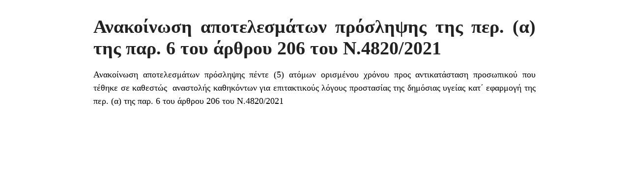

--- FILE ---
content_type: text/html; charset=UTF-8
request_url: https://dimoskarditsas.gov.gr/anakoinosi-apotelesmaton-proslipsis-tis-per-a-tis-par-6-toy-arthroy-206-toy-n-4820-2021/?print=print
body_size: 619
content:
<html>
			<head><html>
			<head><title>Ανακοίνωση αποτελεσμάτων πρόσληψης της περ. (α) της παρ. 6 του άρθρου 206 του Ν.4820/2021 - Δήμος Καρδίτσας</title><link type="text/css" rel="stylesheet" href="https://dimoskarditsas.gov.gr/wp-content/plugins/pdf-print/css/default.css" media="all" /><html>
			<head><html>
			<head><title>Ανακοίνωση αποτελεσμάτων πρόσληψης της περ. (α) της παρ. 6 του άρθρου 206 του Ν.4820/2021 - Δήμος Καρδίτσας</title><link type="text/css" rel="stylesheet" href="https://dimoskarditsas.gov.gr/wp-content/plugins/pdf-print/css/default.css" media="all" /></head>
			<body class="pdfprnt_print ltr"><div id="content"><style> a {text-decoration: none; color:#000000 !important; } </style>					<div class="post">
						<div class="entry-header"><h1 class="entry-title">Ανακοίνωση αποτελεσμάτων πρόσληψης της περ. (α) της παρ. 6 του άρθρου 206 του Ν.4820/2021</h1></div><div class="postmetadata"></div>						<div class="entry-content"><p style="text-align: justify;" align="center"><span lang="el-GR">Ανακοίνωση αποτελεσμάτων</span> πρόσληψης πέντε (5) ατόμων ορισμένου χρόνου προς αντικατάσταση προσωπικού που τέθηκε σε καθεστώς  αναστολής καθηκόντων για επιτακτικούς λόγους προστασίας της δημόσιας υγείας κατ΄ εφαρμογή της περ. (α) της παρ. 6 του άρθρου 206 του Ν.4820/2021</p>
</div>
					</div>
					</div></body>
		</html>